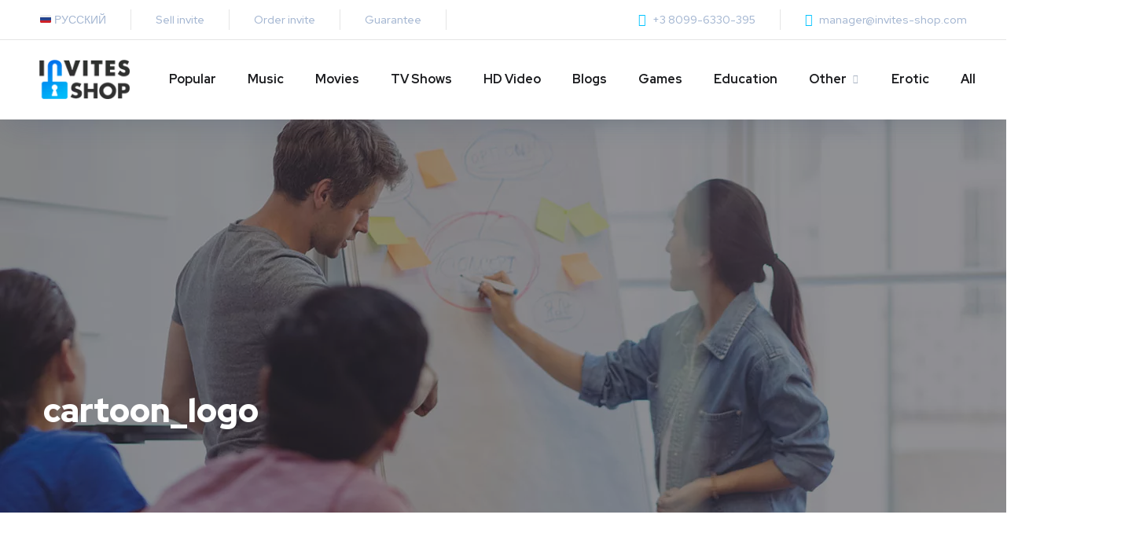

--- FILE ---
content_type: text/html; charset=UTF-8
request_url: https://invites-shop.com/en/?attachment_id=1966
body_size: 23203
content:

<!doctype html>

<html lang="en-US">

<head>

	<meta charset="UTF-8">

	<meta name="viewport" content="width=device-width, initial-scale=1">

	<link rel="profile" href="https://gmpg.org/xfn/11">
	
	<!-- Global site tag (gtag.js) - Google Analytics -->
<script async src="https://www.googletagmanager.com/gtag/js?id=UA-44080580-1"></script>
<script>
  window.dataLayer = window.dataLayer || [];
  function gtag(){dataLayer.push(arguments);}
  gtag('js', new Date());

  gtag('config', 'UA-44080580-1');
</script>


	
	<!-- This site is optimized with the Yoast SEO plugin v14.6.1 - https://yoast.com/wordpress/plugins/seo/ -->
	<title>cartoon_logo - Invites-Shop - Buy Best Private Torrent Trackers in One Place</title>
	<meta name="robots" content="index, follow" />
	<meta name="googlebot" content="index, follow, max-snippet:-1, max-image-preview:large, max-video-preview:-1" />
	<meta name="bingbot" content="index, follow, max-snippet:-1, max-image-preview:large, max-video-preview:-1" />
	<link rel="canonical" href="https://invites-shop.com/en/wp-content/uploads/cartoon_logo.jpg" />
	<meta property="og:locale" content="en_US" />
	<meta property="og:type" content="article" />
	<meta property="og:title" content="cartoon_logo - Invites-Shop - Buy Best Private Torrent Trackers in One Place" />
	<meta property="og:url" content="https://invites-shop.com/en/wp-content/uploads/cartoon_logo.jpg" />
	<meta property="og:site_name" content="Invites-Shop - Buy Best Private Torrent Trackers in One Place" />
	<meta property="og:image" content="https://invites-shop.com/en/wp-content/uploads/cartoon_logo.jpg" />
	<meta property="og:image:width" content="195" />
	<meta property="og:image:height" content="195" />
	<meta name="twitter:card" content="summary" />
	<script type="application/ld+json" class="yoast-schema-graph">{"@context":"https://schema.org","@graph":[{"@type":"WebSite","@id":"https://invites-shop.com/en/#website","url":"https://invites-shop.com/en/","name":"Invites-Shop - Buy Best Private Torrent Trackers in One Place","description":"Online store with full list of bittorrent trackers - the place, where you can buy trackers with guarantee","potentialAction":[{"@type":"SearchAction","target":"https://invites-shop.com/en/?s={search_term_string}","query-input":"required name=search_term_string"}],"inLanguage":"en-US"},{"@type":"WebPage","@id":"https://invites-shop.com/en/wp-content/uploads/cartoon_logo.jpg#webpage","url":"https://invites-shop.com/en/wp-content/uploads/cartoon_logo.jpg","name":"cartoon_logo - Invites-Shop - Buy Best Private Torrent Trackers in One Place","isPartOf":{"@id":"https://invites-shop.com/en/#website"},"datePublished":"2013-10-21T12:42:24+00:00","dateModified":"2013-10-21T12:42:24+00:00","inLanguage":"en-US","potentialAction":[{"@type":"ReadAction","target":["https://invites-shop.com/en/wp-content/uploads/cartoon_logo.jpg"]}]}]}</script>
	<!-- / Yoast SEO plugin. -->


<link rel='dns-prefetch' href='//fonts.googleapis.com' />
<link rel='dns-prefetch' href='//s.w.org' />
<link href='https://fonts.gstatic.com' crossorigin rel='preconnect' />
<link rel="alternate" type="application/rss+xml" title="Invites-Shop - Buy Best Private Torrent Trackers in One Place &raquo; Feed" href="https://invites-shop.com/en/feed/" />
<link rel="alternate" type="application/rss+xml" title="Invites-Shop - Buy Best Private Torrent Trackers in One Place &raquo; Comments Feed" href="https://invites-shop.com/en/comments/feed/" />
<link rel="alternate" type="application/rss+xml" title="Invites-Shop - Buy Best Private Torrent Trackers in One Place &raquo; cartoon_logo Comments Feed" href="https://invites-shop.com/en/?attachment_id=1966/feed/" />
		<script type="text/javascript">
			window._wpemojiSettings = {"baseUrl":"https:\/\/s.w.org\/images\/core\/emoji\/13.0.0\/72x72\/","ext":".png","svgUrl":"https:\/\/s.w.org\/images\/core\/emoji\/13.0.0\/svg\/","svgExt":".svg","source":{"concatemoji":"https:\/\/invites-shop.com\/en\/wp-includes\/js\/wp-emoji-release.min.js?ver=5.5.17"}};
			!function(e,a,t){var n,r,o,i=a.createElement("canvas"),p=i.getContext&&i.getContext("2d");function s(e,t){var a=String.fromCharCode;p.clearRect(0,0,i.width,i.height),p.fillText(a.apply(this,e),0,0);e=i.toDataURL();return p.clearRect(0,0,i.width,i.height),p.fillText(a.apply(this,t),0,0),e===i.toDataURL()}function c(e){var t=a.createElement("script");t.src=e,t.defer=t.type="text/javascript",a.getElementsByTagName("head")[0].appendChild(t)}for(o=Array("flag","emoji"),t.supports={everything:!0,everythingExceptFlag:!0},r=0;r<o.length;r++)t.supports[o[r]]=function(e){if(!p||!p.fillText)return!1;switch(p.textBaseline="top",p.font="600 32px Arial",e){case"flag":return s([127987,65039,8205,9895,65039],[127987,65039,8203,9895,65039])?!1:!s([55356,56826,55356,56819],[55356,56826,8203,55356,56819])&&!s([55356,57332,56128,56423,56128,56418,56128,56421,56128,56430,56128,56423,56128,56447],[55356,57332,8203,56128,56423,8203,56128,56418,8203,56128,56421,8203,56128,56430,8203,56128,56423,8203,56128,56447]);case"emoji":return!s([55357,56424,8205,55356,57212],[55357,56424,8203,55356,57212])}return!1}(o[r]),t.supports.everything=t.supports.everything&&t.supports[o[r]],"flag"!==o[r]&&(t.supports.everythingExceptFlag=t.supports.everythingExceptFlag&&t.supports[o[r]]);t.supports.everythingExceptFlag=t.supports.everythingExceptFlag&&!t.supports.flag,t.DOMReady=!1,t.readyCallback=function(){t.DOMReady=!0},t.supports.everything||(n=function(){t.readyCallback()},a.addEventListener?(a.addEventListener("DOMContentLoaded",n,!1),e.addEventListener("load",n,!1)):(e.attachEvent("onload",n),a.attachEvent("onreadystatechange",function(){"complete"===a.readyState&&t.readyCallback()})),(n=t.source||{}).concatemoji?c(n.concatemoji):n.wpemoji&&n.twemoji&&(c(n.twemoji),c(n.wpemoji)))}(window,document,window._wpemojiSettings);
		</script>
		<style type="text/css">
img.wp-smiley,
img.emoji {
	display: inline !important;
	border: none !important;
	box-shadow: none !important;
	height: 1em !important;
	width: 1em !important;
	margin: 0 .07em !important;
	vertical-align: -0.1em !important;
	background: none !important;
	padding: 0 !important;
}
</style>
	<link rel='stylesheet' id='yarppWidgetCss-css'  href='https://invites-shop.com/en/wp-content/plugins/yet-another-related-posts-plugin/style/widget.css?ver=5.5.17' type='text/css' media='all' />
<link rel='stylesheet' id='wp-block-library-css'  href='https://invites-shop.com/en/wp-includes/css/dist/block-library/style.min.css?ver=5.5.17' type='text/css' media='all' />
<link rel='stylesheet' id='wc-block-vendors-style-css'  href='https://invites-shop.com/en/wp-content/plugins/woocommerce/packages/woocommerce-blocks/build/vendors-style.css?ver=2.7.3' type='text/css' media='all' />
<link rel='stylesheet' id='wc-block-style-css'  href='https://invites-shop.com/en/wp-content/plugins/woocommerce/packages/woocommerce-blocks/build/style.css?ver=2.7.3' type='text/css' media='all' />
<link rel='stylesheet' id='wa_chpcs_style-css'  href='https://invites-shop.com/en/wp-content/plugins/carousel-horizontal-posts-content-slider/assets/css/custom-style.css?ver=5.5.17' type='text/css' media='all' />
<link rel='stylesheet' id='contact-form-7-css'  href='https://invites-shop.com/en/wp-content/plugins/contact-form-7/includes/css/styles.css?ver=5.2' type='text/css' media='all' />
<link rel='stylesheet' id='rs-plugin-settings-css'  href='https://invites-shop.com/en/wp-content/plugins/revslider/public/assets/css/rs6.css?ver=6.2.2' type='text/css' media='all' />
<style id='rs-plugin-settings-inline-css' type='text/css'>
#rs-demo-id {}
</style>
<link rel='stylesheet' id='svensoft-social-shared-buttons-style-css'  href='https://invites-shop.com/en/wp-content/plugins/svensoft-social-share-buttons/css/style.css?ver=5.5.17' type='text/css' media='all' />
<link rel='stylesheet' id='woocommerce-layout-css'  href='https://invites-shop.com/en/wp-content/plugins/woocommerce/assets/css/woocommerce-layout.css?ver=4.3.6' type='text/css' media='all' />
<link rel='stylesheet' id='woocommerce-smallscreen-css'  href='https://invites-shop.com/en/wp-content/plugins/woocommerce/assets/css/woocommerce-smallscreen.css?ver=4.3.6' type='text/css' media='only screen and (max-width: 768px)' />
<link rel='stylesheet' id='woocommerce-general-css'  href='https://invites-shop.com/en/wp-content/plugins/woocommerce/assets/css/woocommerce.css?ver=4.3.6' type='text/css' media='all' />
<style id='woocommerce-inline-inline-css' type='text/css'>
.woocommerce form .form-row .required { visibility: visible; }
</style>
<link rel='stylesheet' id='onum-fonts-css'  href='https://fonts.googleapis.com/css?family=Red+Hat+Text%3A400%2C400i%2C500%2C500i%2C700%2C700i%7CRed+Hat+Display%3A400%2C400i%2C500%2C500i%2C700%2C700i%2C900%2C900i&#038;subset=latin' type='text/css' media='all' />
<link rel='stylesheet' id='bootstrap-css'  href='https://invites-shop.com/en/wp-content/themes/onum/css/bootstrap.css?ver=4.0' type='text/css' media='all' />
<link rel='stylesheet' id='onum-awesome-font-css'  href='https://invites-shop.com/en/wp-content/themes/onum/css/font-awesome.css?ver=5.5.17' type='text/css' media='all' />
<link rel='stylesheet' id='onum-flaticon-font-css'  href='https://invites-shop.com/en/wp-content/themes/onum/css/flaticon.css?ver=5.5.17' type='text/css' media='all' />
<link rel='stylesheet' id='slick-slider-css'  href='https://invites-shop.com/en/wp-content/themes/onum/css/slick.css?ver=5.5.17' type='text/css' media='all' />
<link rel='stylesheet' id='slick-theme-css'  href='https://invites-shop.com/en/wp-content/themes/onum/css/slick-theme.css?ver=5.5.17' type='text/css' media='all' />
<link rel='stylesheet' id='magnific-popup-css'  href='https://invites-shop.com/en/wp-content/themes/onum/css/magnific-popup.css?ver=5.5.17' type='text/css' media='all' />
<link rel='stylesheet' id='onum-style-css'  href='https://invites-shop.com/en/wp-content/themes/onum-child-with-polylang/style.css?ver=5.5.17' type='text/css' media='all' />
<link rel='stylesheet' id='simple-likes-public-css-css'  href='https://invites-shop.com/en/wp-content/themes/onum/inc/backend/css/simple-likes-public.css?ver=5.5.17' type='text/css' media='all' />
<link rel='stylesheet' id='onum-woocommerce-style-css'  href='https://invites-shop.com/en/wp-content/themes/onum/css/woocommerce.css?ver=5.5.17' type='text/css' media='all' />
<script type='text/javascript' src='https://invites-shop.com/en/wp-includes/js/jquery/jquery.js?ver=1.12.4-wp' id='jquery-core-js'></script>
<script type='text/javascript' src='https://invites-shop.com/en/wp-content/plugins/carousel-horizontal-posts-content-slider/assets/js/caroufredsel/jquery.transit.min.js?ver=5.5.17' id='wa_chpcs_transit-js'></script>
<script type='text/javascript' src='https://invites-shop.com/en/wp-content/plugins/carousel-horizontal-posts-content-slider/assets/js/caroufredsel/jquery.carouFredSel-6.2.1-packed.js?ver=5.5.17' id='wa_chpcs_caroufredsel_script-js'></script>
<script type='text/javascript' src='https://invites-shop.com/en/wp-content/plugins/carousel-horizontal-posts-content-slider/assets/js/caroufredsel/jquery.touchSwipe.min.js?ver=5.5.17' id='wa_chpcs_touch_script-js'></script>
<script type='text/javascript' id='wa_chpcs_custom-js-extra'>
/* <![CDATA[ */
var chpcsArgs = {"auto_scroll":"false","circular":"false","easing_effect":"linear","item_align":"center","direction":"left","touch_swipe":"false","item_width":"180","time_out":"3000","duration":"500","css_transition":"false","infinite":"true","fx":"scroll"};
/* ]]> */
</script>
<script type='text/javascript' src='https://invites-shop.com/en/wp-content/plugins/carousel-horizontal-posts-content-slider/assets/js/script.js?ver=5.5.17' id='wa_chpcs_custom-js'></script>
<script type='text/javascript' src='https://invites-shop.com/en/wp-content/plugins/revslider/public/assets/js/rbtools.min.js?ver=6.0' id='tp-tools-js'></script>
<script type='text/javascript' src='https://invites-shop.com/en/wp-content/plugins/revslider/public/assets/js/rs6.min.js?ver=6.2.2' id='revmin-js'></script>
<script type='text/javascript' id='simple-likes-public-js-js-extra'>
/* <![CDATA[ */
var simpleLikes = {"ajaxurl":"https:\/\/invites-shop.com\/en\/wp-admin\/admin-ajax.php","like":"Like","unlike":"Unlike"};
/* ]]> */
</script>
<script type='text/javascript' src='https://invites-shop.com/en/wp-content/themes/onum/inc/backend/js/simple-likes-public.js?ver=0.5' id='simple-likes-public-js-js'></script>
<link rel="https://api.w.org/" href="https://invites-shop.com/en/wp-json/" /><link rel="alternate" type="application/json" href="https://invites-shop.com/en/wp-json/wp/v2/media/1966" /><link rel="EditURI" type="application/rsd+xml" title="RSD" href="https://invites-shop.com/en/xmlrpc.php?rsd" />
<link rel="wlwmanifest" type="application/wlwmanifest+xml" href="https://invites-shop.com/en/wp-includes/wlwmanifest.xml" /> 
<meta name="generator" content="WordPress 5.5.17" />
<meta name="generator" content="WooCommerce 4.3.6" />
<link rel='shortlink' href='https://invites-shop.com/en/?p=1966' />
<link rel="alternate" type="application/json+oembed" href="https://invites-shop.com/en/wp-json/oembed/1.0/embed?url=https%3A%2F%2Finvites-shop.com%2Fen%2F%3Fattachment_id%3D1966" />
<link rel="alternate" type="text/xml+oembed" href="https://invites-shop.com/en/wp-json/oembed/1.0/embed?url=https%3A%2F%2Finvites-shop.com%2Fen%2F%3Fattachment_id%3D1966&#038;format=xml" />

<script type="text/javascript">
	function addHandler(object, event, handler) {
		if (typeof object.addEventListener != 'undefined') 
			object.addEventListener(event, handler, false);
		else
			if (typeof object.attachEvent != 'undefined')
				object.attachEvent('on' + event, handler);
			else 
				throw 'Incompatible browser';
	}
</script>


<!-- Saphali Lite Version -->
<meta name="generator" content="Saphali Lite 1.8.9" />

<link rel="pingback" href="https://invites-shop.com/en/xmlrpc.php">        <script>
            
<script src="//code.tidio.co/tnsic0jtpnhnskl00yfkghq79tfn1qkk.js" async></script>
        </script>
    	<noscript><style>.woocommerce-product-gallery{ opacity: 1 !important; }</style></noscript>
	<meta name="generator" content="Powered by Slider Revolution 6.2.2 - responsive, Mobile-Friendly Slider Plugin for WordPress with comfortable drag and drop interface." />
<link rel="icon" href="https://invites-shop.com/en/wp-content/uploads/invites-shop-icon.png" sizes="32x32" />
<link rel="icon" href="https://invites-shop.com/en/wp-content/uploads/invites-shop-icon.png" sizes="192x192" />
<link rel="apple-touch-icon" href="https://invites-shop.com/en/wp-content/uploads/invites-shop-icon.png" />
<meta name="msapplication-TileImage" content="https://invites-shop.com/en/wp-content/uploads/invites-shop-icon.png" />
<script type="text/javascript">function setREVStartSize(e){			
			try {								
				var pw = document.getElementById(e.c).parentNode.offsetWidth,
					newh;
				pw = pw===0 || isNaN(pw) ? window.innerWidth : pw;
				e.tabw = e.tabw===undefined ? 0 : parseInt(e.tabw);
				e.thumbw = e.thumbw===undefined ? 0 : parseInt(e.thumbw);
				e.tabh = e.tabh===undefined ? 0 : parseInt(e.tabh);
				e.thumbh = e.thumbh===undefined ? 0 : parseInt(e.thumbh);
				e.tabhide = e.tabhide===undefined ? 0 : parseInt(e.tabhide);
				e.thumbhide = e.thumbhide===undefined ? 0 : parseInt(e.thumbhide);
				e.mh = e.mh===undefined || e.mh=="" || e.mh==="auto" ? 0 : parseInt(e.mh,0);		
				if(e.layout==="fullscreen" || e.l==="fullscreen") 						
					newh = Math.max(e.mh,window.innerHeight);				
				else{					
					e.gw = Array.isArray(e.gw) ? e.gw : [e.gw];
					for (var i in e.rl) if (e.gw[i]===undefined || e.gw[i]===0) e.gw[i] = e.gw[i-1];					
					e.gh = e.el===undefined || e.el==="" || (Array.isArray(e.el) && e.el.length==0)? e.gh : e.el;
					e.gh = Array.isArray(e.gh) ? e.gh : [e.gh];
					for (var i in e.rl) if (e.gh[i]===undefined || e.gh[i]===0) e.gh[i] = e.gh[i-1];
										
					var nl = new Array(e.rl.length),
						ix = 0,						
						sl;					
					e.tabw = e.tabhide>=pw ? 0 : e.tabw;
					e.thumbw = e.thumbhide>=pw ? 0 : e.thumbw;
					e.tabh = e.tabhide>=pw ? 0 : e.tabh;
					e.thumbh = e.thumbhide>=pw ? 0 : e.thumbh;					
					for (var i in e.rl) nl[i] = e.rl[i]<window.innerWidth ? 0 : e.rl[i];
					sl = nl[0];									
					for (var i in nl) if (sl>nl[i] && nl[i]>0) { sl = nl[i]; ix=i;}															
					var m = pw>(e.gw[ix]+e.tabw+e.thumbw) ? 1 : (pw-(e.tabw+e.thumbw)) / (e.gw[ix]);					

					newh =  (e.type==="carousel" && e.justify==="true" ? e.gh[ix] : (e.gh[ix] * m)) + (e.tabh + e.thumbh);
				}			
				
				if(window.rs_init_css===undefined) window.rs_init_css = document.head.appendChild(document.createElement("style"));					
				document.getElementById(e.c).height = newh;
				window.rs_init_css.innerHTML += "#"+e.c+"_wrapper { height: "+newh+"px }";				
			} catch(e){
				console.log("Failure at Presize of Slider:" + e)
			}					   
		  };</script>
		<style type="text/css" id="wp-custom-css">
			.blog-post .author-bio .author-info { padding: 20px 25px; }
.main-navigation ul > li.menu-item-has-children > a:after{
	margin-top: -6px;
}

.elementor-section-wrap {max-width: 1950px}

.header_mobile {background: linear-gradient(90deg, rgba(62,59,113,1) 0%, rgba(62,62,180,1) 19%, rgba(0,212,255,1) 100%)!important; }

.page-header {
    display: none;
}

.elementor-element-4349c97 .video-popup a span {
    border-color: #00c3ff;
}


.elementor-element-4349c97 .video-popup a span {
    border-color: #00c3ff;
}

.elementor-element-4349c97 .video-popup a {
    color: #fff;
    background: #00c3ff;
}

.elementor-element-4349c97 .video-popup a:hover {
    background: #fe4c1c;
}

.elementor-element-4349c97 .video-popup a:hover span {
    border-color: #fe4c1c;
}

.elementor-element-4349c97 .video-popup a:hover span {
    border-color: #fe4c1c;
}


.video-popup > span {color: #00c3ff !important;
}

.wc-pagination {padding-bottom:30px;}

.white-boxes .icon-box.s2{
	background: #fff;
}
.icon-box.s2:before, .icon-box.s2:after{
	opacity: 0;
}
.icon-box.s2:hover:before, .icon-box.s2:hover:after{
	opacity: 1;
}
.author-widget_social a:hover{
	transform: translateY(-4px);
}

@media (max-width: 1500px){
	header.header-fullwidth .octf-area-wrap{
		padding-left: 35px;
		padding-right: 35px;
	}
}
@media (max-width: 1340px){
	.octf-btn-cta .btn-cta-group{
		display: none;
	}
}		</style>
		<style id="kirki-inline-styles">#site-logo{padding-top:25px;padding-bottom:25px;padding-left:0;padding-right:0;}#site-navigation a{font-family:Red Hat Display;font-size:16px;font-weight:700;letter-spacing:0px;line-height:1.875;text-transform:none;}#site-navigation ul ul a{font-family:Red Hat Display;font-size:16px;font-weight:500;letter-spacing:normal;line-height:1.875;text-transform:none;}#site-header .header_mobile, .header_mobile .mobile_nav{background:rgba(255,255,255,0.14);}#site-header .header_mobile.open, #site-header .header_mobile.is-stuck{background:#dddddd;}.header_mobile .mobile_nav .mobile_mainmenu li a{color:#ffffff;border-color:rgba(255,255,255,0.15);}.header_mobile .mobile_nav .mobile_mainmenu li a:hover, .header_mobile .mobile_nav .mobile_mainmenu > li.current-menu-item > a{color:#beddfd;}#mmenu_toggle button, #mmenu_toggle button:after, #mmenu_toggle button:before{background:#ffffff;}.header_mobile .mobile_nav .mobile_mainmenu > li.menu-item-has-children .arrow i{color:#ffffff;}body{font-family:Red Hat Display;font-size:16px;font-weight:400;letter-spacing:0px;line-height:1.875;text-transform:none;color:#606060;}h1{font-family:Red Hat Display;font-size:42px;font-weight:900;letter-spacing:0px;line-height:1.2;text-transform:none;color:#1a1b1e;}h2{font-family:Red Hat Display;font-size:36px;font-weight:900;letter-spacing:0px;line-height:1.2;text-transform:none;color:#1a1b1e;}h3{font-family:Red Hat Display;font-size:30px;font-weight:900;letter-spacing:0px;line-height:1.2;text-transform:none;color:#1a1b1e;}h4{font-family:Red Hat Display;font-size:24px;font-weight:900;line-height:1.2;text-transform:none;color:#1a1b1e;}h5{font-family:Red Hat Display;font-size:20px;font-weight:900;letter-spacing:0px;line-height:1.2;text-transform:none;color:#1a1b1e;}h6{font-family:Red Hat Display;font-size:18px;font-weight:700;letter-spacing:0px;line-height:1.2;color:#1a1b1e;}/* latin-ext */
@font-face {
  font-family: 'Red Hat Display';
  font-style: normal;
  font-weight: 400;
  font-display: swap;
  src: url(https://invites-shop.com/en/wp-content/fonts/red-hat-display/font) format('woff');
  unicode-range: U+0100-02BA, U+02BD-02C5, U+02C7-02CC, U+02CE-02D7, U+02DD-02FF, U+0304, U+0308, U+0329, U+1D00-1DBF, U+1E00-1E9F, U+1EF2-1EFF, U+2020, U+20A0-20AB, U+20AD-20C0, U+2113, U+2C60-2C7F, U+A720-A7FF;
}
/* latin */
@font-face {
  font-family: 'Red Hat Display';
  font-style: normal;
  font-weight: 400;
  font-display: swap;
  src: url(https://invites-shop.com/en/wp-content/fonts/red-hat-display/font) format('woff');
  unicode-range: U+0000-00FF, U+0131, U+0152-0153, U+02BB-02BC, U+02C6, U+02DA, U+02DC, U+0304, U+0308, U+0329, U+2000-206F, U+20AC, U+2122, U+2191, U+2193, U+2212, U+2215, U+FEFF, U+FFFD;
}
/* latin-ext */
@font-face {
  font-family: 'Red Hat Display';
  font-style: normal;
  font-weight: 500;
  font-display: swap;
  src: url(https://invites-shop.com/en/wp-content/fonts/red-hat-display/font) format('woff');
  unicode-range: U+0100-02BA, U+02BD-02C5, U+02C7-02CC, U+02CE-02D7, U+02DD-02FF, U+0304, U+0308, U+0329, U+1D00-1DBF, U+1E00-1E9F, U+1EF2-1EFF, U+2020, U+20A0-20AB, U+20AD-20C0, U+2113, U+2C60-2C7F, U+A720-A7FF;
}
/* latin */
@font-face {
  font-family: 'Red Hat Display';
  font-style: normal;
  font-weight: 500;
  font-display: swap;
  src: url(https://invites-shop.com/en/wp-content/fonts/red-hat-display/font) format('woff');
  unicode-range: U+0000-00FF, U+0131, U+0152-0153, U+02BB-02BC, U+02C6, U+02DA, U+02DC, U+0304, U+0308, U+0329, U+2000-206F, U+20AC, U+2122, U+2191, U+2193, U+2212, U+2215, U+FEFF, U+FFFD;
}
/* latin-ext */
@font-face {
  font-family: 'Red Hat Display';
  font-style: normal;
  font-weight: 700;
  font-display: swap;
  src: url(https://invites-shop.com/en/wp-content/fonts/red-hat-display/font) format('woff');
  unicode-range: U+0100-02BA, U+02BD-02C5, U+02C7-02CC, U+02CE-02D7, U+02DD-02FF, U+0304, U+0308, U+0329, U+1D00-1DBF, U+1E00-1E9F, U+1EF2-1EFF, U+2020, U+20A0-20AB, U+20AD-20C0, U+2113, U+2C60-2C7F, U+A720-A7FF;
}
/* latin */
@font-face {
  font-family: 'Red Hat Display';
  font-style: normal;
  font-weight: 700;
  font-display: swap;
  src: url(https://invites-shop.com/en/wp-content/fonts/red-hat-display/font) format('woff');
  unicode-range: U+0000-00FF, U+0131, U+0152-0153, U+02BB-02BC, U+02C6, U+02DA, U+02DC, U+0304, U+0308, U+0329, U+2000-206F, U+20AC, U+2122, U+2191, U+2193, U+2212, U+2215, U+FEFF, U+FFFD;
}
/* latin-ext */
@font-face {
  font-family: 'Red Hat Display';
  font-style: normal;
  font-weight: 900;
  font-display: swap;
  src: url(https://invites-shop.com/en/wp-content/fonts/red-hat-display/font) format('woff');
  unicode-range: U+0100-02BA, U+02BD-02C5, U+02C7-02CC, U+02CE-02D7, U+02DD-02FF, U+0304, U+0308, U+0329, U+1D00-1DBF, U+1E00-1E9F, U+1EF2-1EFF, U+2020, U+20A0-20AB, U+20AD-20C0, U+2113, U+2C60-2C7F, U+A720-A7FF;
}
/* latin */
@font-face {
  font-family: 'Red Hat Display';
  font-style: normal;
  font-weight: 900;
  font-display: swap;
  src: url(https://invites-shop.com/en/wp-content/fonts/red-hat-display/font) format('woff');
  unicode-range: U+0000-00FF, U+0131, U+0152-0153, U+02BB-02BC, U+02C6, U+02DA, U+02DC, U+0304, U+0308, U+0329, U+2000-206F, U+20AC, U+2122, U+2191, U+2193, U+2212, U+2215, U+FEFF, U+FFFD;
}</style>
</head>



<body class="attachment attachment-template-default single single-attachment postid-1966 attachmentid-1966 attachment-jpeg theme-onum woocommerce-no-js woocommerce-active elementor-default">

<div id="page" class="site">

	<header id="site-header" class="site-header sticky-header header-style-3 header-fullwidth mobile-header-sticky" itemscope="itemscope" itemtype="http://schema.org/WPHeader">

		
			<!-- Top bar start -->

			<div class="header-topbar ">

				<div class="octf-area-wrap">

					<div class="container-fluid">				

						<!-- Header Topbar Menus -->

						<div class="topbar_menu"><ul id="menu-main" class="menu clearfix"><li id="menu-item-7026" class="menu-item menu-item-type-custom menu-item-object-custom menu-item-7026"><a href="https://invites-shop.com/">&#x1f1f7;&#x1f1fa; РУССКИЙ</a></li>
<li id="menu-item-2276" class="menu-item menu-item-type-post_type menu-item-object-page menu-item-2276"><a href="https://invites-shop.com/en/sell-invite/">Sell invite</a></li>
<li id="menu-item-2277" class="menu-item menu-item-type-post_type menu-item-object-page menu-item-2277"><a href="https://invites-shop.com/en/order-invite/">Order invite</a></li>
<li id="menu-item-2278" class="menu-item menu-item-type-post_type menu-item-object-page menu-item-2278"><a href="https://invites-shop.com/en/guaranty/">Guarantee</a></li>
</ul></div>						

						
		                    <!-- social icons -->

		                    <ul class="social-list">

		                        
		                        
		                            <li><a href="" target="_self" ><i class=""></i></a>

		                            </li>

		                        
		                    </ul>

		                    <!-- social icons close -->

		                		



		                	



		                
				            <!-- contact info -->

				            <ul class="topbar-info clearfix">

				                
				                
				                    <li>

				                        <i class="fab fa-telegram"></i>
				                        +3 8099-6330-395
				                    </li>

				                
				                    <li>

				                        <i class="fas fa-envelope"></i>
				                        manager@invites-shop.com
				                    </li>

				                
				            </ul>

				            <!-- contact info close -->

				        				        

					</div>

				</div>

			</div>

			<!-- Top bar close -->

		


		<!-- Main header start -->

		<div class="octf-main-header">

			<div class="octf-area-wrap">

				<div class="container-fluid octf-mainbar-container">

					<div class="octf-mainbar">

						<div class="octf-mainbar-row octf-row">

							<div class="octf-col">

								<div id="site-logo" class="site-logo">

									<a itemprop="url" href="https://invites-shop.com/en/">

										<noscript><img itemprop="image" class="logo-static" src="https://invites-shop.com/en/wp-content/uploads/invites-shop-logo-1.png" alt="Invites-Shop &#8211; Buy Best Private Torrent Trackers in One Place"></noscript><img itemprop="image" class="lazyload logo-static" src='data:image/svg+xml,%3Csvg%20xmlns=%22http://www.w3.org/2000/svg%22%20viewBox=%220%200%20210%20140%22%3E%3C/svg%3E' data-src="https://invites-shop.com/en/wp-content/uploads/invites-shop-logo-1.png" alt="Invites-Shop &#8211; Buy Best Private Torrent Trackers in One Place">

										
											<noscript><img itemprop="image" class="logo-scroll" src="https://invites-shop.com/en/wp-content/uploads/invites-shop-logo-white.png" alt="Invites-Shop &#8211; Buy Best Private Torrent Trackers in One Place"></noscript><img itemprop="image" class="lazyload logo-scroll" src='data:image/svg+xml,%3Csvg%20xmlns=%22http://www.w3.org/2000/svg%22%20viewBox=%220%200%20210%20140%22%3E%3C/svg%3E' data-src="https://invites-shop.com/en/wp-content/uploads/invites-shop-logo-white.png" alt="Invites-Shop &#8211; Buy Best Private Torrent Trackers in One Place">

										
									</a>

								</div>

							</div>

							<div class="octf-col">

								<nav id="site-navigation" class="main-navigation">			

									<ul id="primary-menu" class="menu"><li id="menu-item-7021" class="menu-item menu-item-type-taxonomy menu-item-object-product_cat menu-item-7021"><a href="https://invites-shop.com/en/product-category/popular/">Popular</a></li>
<li id="menu-item-7019" class="menu-item menu-item-type-taxonomy menu-item-object-product_cat menu-item-7019"><a href="https://invites-shop.com/en/product-category/music/">Music</a></li>
<li id="menu-item-7018" class="menu-item menu-item-type-taxonomy menu-item-object-product_cat menu-item-7018"><a href="https://invites-shop.com/en/product-category/video/">Movies</a></li>
<li id="menu-item-7022" class="menu-item menu-item-type-taxonomy menu-item-object-product_cat menu-item-7022"><a href="https://invites-shop.com/en/product-category/tv-shows/">TV Shows</a></li>
<li id="menu-item-7016" class="menu-item menu-item-type-taxonomy menu-item-object-product_cat menu-item-7016"><a href="https://invites-shop.com/en/product-category/hd/">HD Video</a></li>
<li id="menu-item-7011" class="menu-item menu-item-type-taxonomy menu-item-object-product_cat menu-item-7011"><a href="https://invites-shop.com/en/product-category/blogs/">Blogs</a></li>
<li id="menu-item-7014" class="menu-item menu-item-type-taxonomy menu-item-object-product_cat menu-item-7014"><a href="https://invites-shop.com/en/product-category/games/">Games</a></li>
<li id="menu-item-7012" class="menu-item menu-item-type-taxonomy menu-item-object-product_cat menu-item-7012"><a href="https://invites-shop.com/en/product-category/knowledge/">Education</a></li>
<li id="menu-item-7015" class="menu-item menu-item-type-taxonomy menu-item-object-product_cat menu-item-has-children menu-item-7015"><a href="https://invites-shop.com/en/product-category/other/">Other</a>
<ul class="sub-menu">
	<li id="menu-item-7024" class="menu-item menu-item-type-taxonomy menu-item-object-product_cat menu-item-7024"><a href="https://invites-shop.com/en/product-category/other/">General</a></li>
	<li id="menu-item-7017" class="menu-item menu-item-type-taxonomy menu-item-object-product_cat menu-item-7017"><a href="https://invites-shop.com/en/product-category/international/">International</a></li>
</ul>
</li>
<li id="menu-item-7013" class="menu-item menu-item-type-taxonomy menu-item-object-product_cat menu-item-7013"><a href="https://invites-shop.com/en/product-category/adult/">Erotic</a></li>
<li id="menu-item-7023" class="menu-item menu-item-type-custom menu-item-object-custom menu-item-7023"><a href="https://invites-shop.com/en/shop/">All</a></li>
</ul>
								</nav><!-- #site-navigation -->

							</div>

							<div class="octf-col text-right">

								<!-- Call To Action -->

								<div class="octf-btn-cta">

									
									<div class="octf-header-module cart-btn-hover">

										
											<div class="h-cart-btn octf-cta-icons">

												<a class="cart-contents" href="https://invites-shop.com/en/cart/" title="View your shopping cart"><i class="flaticon-supermarket"></i> <span class="count">0</span>

												</a>	

											</div>	

											
											<div class="site-header-cart">

												<div class="widget woocommerce widget_shopping_cart"><div class="widget_shopping_cart_content"></div></div>
											</div>	

											
										
									</div>

									
									
									<div class="octf-header-module">

										<div class="toggle_search octf-cta-icons">

											<i class="flaticon-search"></i>

										</div>

										<!-- Form Search on Header -->

										<div class="h-search-form-field">

											<div class="h-search-form-inner">

												<form role="search" method="get" id="search-form" class="search-form" action="https://invites-shop.com/en/" >
        <input type="search" class="search-field" placeholder="Search&hellip;" value="" name="s" />
    	<button type="submit" class="search-submit"><i class="flaticon-search"></i></button>
    </form>
											</div>									

										</div>

									</div>

									
									
									<div class="octf-header-module">

										<div class="btn-cta-group btn-cta-header">

											<a class="octf-btn octf-btn-third" href="https://invites-shop.com/en/contacts/">Contact</a>

										</div>

									</div>

									
								</div>								

							</div>

						</div>

					</div>

				</div>

			</div>

		</div>		

		<!-- Main header close -->



		<!-- Header mobile open -->

		<div class="header_mobile">
	<div class="container">
		<div class="mlogo_wrapper clearfix">
	        <div class="mobile_logo">
	            <a href="https://invites-shop.com/en/"><noscript><img src="https://invites-shop.com/en/wp-content/uploads/invites-shop-logo-white.png" alt="Invites-Shop &#8211; Buy Best Private Torrent Trackers in One Place"></noscript><img class="lazyload" src='data:image/svg+xml,%3Csvg%20xmlns=%22http://www.w3.org/2000/svg%22%20viewBox=%220%200%20210%20140%22%3E%3C/svg%3E' data-src="https://invites-shop.com/en/wp-content/uploads/invites-shop-logo-white.png" alt="Invites-Shop &#8211; Buy Best Private Torrent Trackers in One Place"></a>
	    	</div>
						<div class="octf-btn-cta">
				<div class="octf-header-module cart-btn-hover">
											<div class="h-cart-btn octf-cta-icons">
							<a class="cart-contents" href="https://invites-shop.com/en/cart/" title="View your shopping cart"><i class="flaticon-supermarket"></i> <span class="count">0</span>
							</a>	
						</div>	
												<div class="site-header-cart">
							<div class="widget woocommerce widget_shopping_cart"><div class="widget_shopping_cart_content"></div></div>						</div>	
															</div>
			</div>	
				        <div id="mmenu_toggle">
		        <button></button>
		    </div>
	    </div>
	    <div class="mmenu_wrapper">		
			<div class="mobile_nav">
				<ul id="menu-invites-main-categories" class="mobile_mainmenu"><li class="menu-item menu-item-type-taxonomy menu-item-object-product_cat menu-item-7021"><a href="https://invites-shop.com/en/product-category/popular/">Popular</a></li>
<li class="menu-item menu-item-type-taxonomy menu-item-object-product_cat menu-item-7019"><a href="https://invites-shop.com/en/product-category/music/">Music</a></li>
<li class="menu-item menu-item-type-taxonomy menu-item-object-product_cat menu-item-7018"><a href="https://invites-shop.com/en/product-category/video/">Movies</a></li>
<li class="menu-item menu-item-type-taxonomy menu-item-object-product_cat menu-item-7022"><a href="https://invites-shop.com/en/product-category/tv-shows/">TV Shows</a></li>
<li class="menu-item menu-item-type-taxonomy menu-item-object-product_cat menu-item-7016"><a href="https://invites-shop.com/en/product-category/hd/">HD Video</a></li>
<li class="menu-item menu-item-type-taxonomy menu-item-object-product_cat menu-item-7011"><a href="https://invites-shop.com/en/product-category/blogs/">Blogs</a></li>
<li class="menu-item menu-item-type-taxonomy menu-item-object-product_cat menu-item-7014"><a href="https://invites-shop.com/en/product-category/games/">Games</a></li>
<li class="menu-item menu-item-type-taxonomy menu-item-object-product_cat menu-item-7012"><a href="https://invites-shop.com/en/product-category/knowledge/">Education</a></li>
<li class="menu-item menu-item-type-taxonomy menu-item-object-product_cat menu-item-has-children menu-item-7015"><a href="https://invites-shop.com/en/product-category/other/">Other</a>
<ul class="sub-menu">
	<li class="menu-item menu-item-type-taxonomy menu-item-object-product_cat menu-item-7024"><a href="https://invites-shop.com/en/product-category/other/">General</a></li>
	<li class="menu-item menu-item-type-taxonomy menu-item-object-product_cat menu-item-7017"><a href="https://invites-shop.com/en/product-category/international/">International</a></li>
</ul>
</li>
<li class="menu-item menu-item-type-taxonomy menu-item-object-product_cat menu-item-7013"><a href="https://invites-shop.com/en/product-category/adult/">Erotic</a></li>
<li class="menu-item menu-item-type-custom menu-item-object-custom menu-item-7023"><a href="https://invites-shop.com/en/shop/">All</a></li>
</ul>			</div>   	
	    </div>
	</div>
</div>

		<!-- Header mobile close -->



	</header><!-- #site-header -->



	<div id="content" class="site-content">

	



<div class="single-page-header post-box"  style="background: url(https://invites-shop.com/en/wp-content/themes/onum/images/bg-single-post-header.jpg);"  >
	<div class="single-bg-overlay"  ></div>
    <div class="sing-page-header-content">
    	<div class="container">
			<div class="row">	
				<div class="col-md-12">
				    <div class="post-cat"><span class="posted-in"> </span></div>				    <div class="entry-header">			        
				        <h1 class="entry-title">cartoon_logo</h1>				        				    </div>
			    </div>
	    	</div>
		</div>
    </div>
</div>

<div class="entry-content">
	<div class="container">
		<div class="row">
			<div id="primary" class="content-area col-lg-9 col-md-9 col-sm-12 col-xs-12">
				<main id="main" class="site-main">
									
					<article id="post-1966" class="post-box blog-post post-1966 attachment type-attachment status-inherit hentry">
    <div class="single-post-inner">
            </div>
    <div class="inner-post no-padding-top">
        <div class="entry-summary">

            <p class="attachment"><a href='https://invites-shop.com/en/wp-content/uploads/cartoon_logo.jpg'><noscript><img width='195' height='195' src="https://invites-shop.com/en/wp-content/uploads/cartoon_logo.jpg" class="attachment-medium size-medium" alt="" srcset="https://invites-shop.com/en/wp-content/uploads/cartoon_logo.jpg 195w, https://invites-shop.com/en/wp-content/uploads/cartoon_logo-100x100.jpg 100w" sizes="(max-width: 195px) 100vw, 195px" /></noscript><img width='195' height='195' src='data:image/svg+xml,%3Csvg%20xmlns=%22http://www.w3.org/2000/svg%22%20viewBox=%220%200%20195%20195%22%3E%3C/svg%3E' data-src="https://invites-shop.com/en/wp-content/uploads/cartoon_logo.jpg" class="lazyload attachment-medium size-medium" alt="" data-srcset="https://invites-shop.com/en/wp-content/uploads/cartoon_logo.jpg 195w, https://invites-shop.com/en/wp-content/uploads/cartoon_logo-100x100.jpg 100w" data-sizes="(max-width: 195px) 100vw, 195px" /></a></p>

        </div>
        <div class="entry-footer clearfix">
                    </div>
        <div class="author-bio" ><div class="author-image"><noscript><img alt='' src='https://secure.gravatar.com/avatar/a3c74ea5cd5369ac7f8fe0182387e51f?s=250&#038;d=mm&#038;r=g' srcset='https://secure.gravatar.com/avatar/a3c74ea5cd5369ac7f8fe0182387e51f?s=500&#038;d=mm&#038;r=g 2x' class='avatar avatar-250 photo' height='250' width='250' /></noscript><img alt='' src='data:image/svg+xml,%3Csvg%20xmlns=%22http://www.w3.org/2000/svg%22%20viewBox=%220%200%20250%20250%22%3E%3C/svg%3E' data-src='https://secure.gravatar.com/avatar/a3c74ea5cd5369ac7f8fe0182387e51f?s=250&#038;d=mm&#038;r=g' data-srcset='https://secure.gravatar.com/avatar/a3c74ea5cd5369ac7f8fe0182387e51f?s=500&#038;d=mm&#038;r=g 2x' class='lazyload avatar avatar-250 photo' height='250' width='250' /></div><div class="author-info"><p class="title text-primary font-second">Author</p><h6>admin</h6><p class="des"></p><div class="author-socials"></div></div></div>                    </div>
</article>
<div id="comments" class="comments-area">

    	<div id="respond" class="comment-respond">
		<h3 id="reply-title" class="comment-reply-title">Leave a comment <small><a rel="nofollow" id="cancel-comment-reply-link" href="/en/?attachment_id=1966#respond" style="display:none;">Cancel reply</a></small></h3><form action="https://invites-shop.com/en/wp-comments-post.php" method="post" id="commentform" class="comment-form"><p class="comment-notes"><span id="email-notes">Your email address will not be published.</span> Required fields are marked <span class="required">*</span></p><p class="comment-form-comment"><textarea id="comment" name="comment" cols="45" rows="4" aria-required="true" placeholder="Comment*" required></textarea></p><p class="comment-form-website"><input id="website" name="website" type="text" value="" size="30" placeholder="Website" /></p>
<div class="row"><p class="comment-form-author col-md-6"><input id="author" name="author" type="text" value="" size="30" placeholder="Name *" required /></p>
<p class="comment-form-email col-md-6"><input id="email" name="email" type="text" value="" size="30" placeholder="Email *" required /></p></div>
<p class="comment-form-cookies-consent"><input id="wp-comment-cookies-consent" name="wp-comment-cookies-consent" type="checkbox" value="yes" /> <label for="wp-comment-cookies-consent">Save my name, email, and website in this browser for the next time I comment.</label></p>
<p class="form-submit"><input name="submit" type="submit" id="submit" class="octf-btn octf-btn-secondary" value="Post Comment" /> <input type='hidden' name='comment_post_ID' value='1966' id='comment_post_ID' />
<input type='hidden' name='comment_parent' id='comment_parent' value='0' />
</p><noscript><strong><u><font color="red" size="5">Пожалуйста, включите JavaScript в Вашем обозревателе для того, чтобы оставить комментарий!</font></u></strong></noscript></form>	</div><!-- #respond -->
	
</div><!-- #comments -->
				</main><!-- #main -->
			</div><!-- #primary -->
			
			
<aside id="primary-sidebar" class="widget-area primary-sidebar col-lg-3 col-md-3 col-sm-12 col-xs-12">
	<section id="text-2" class="widget widget_text"><h5 class="widget-title">Contacts</h5>			<div class="textwidget"><p>To communicate with our team, you can use these contacts:</p>
<p>Email:  manager@invites-shop.com<br />
ICQ number:  9791159<br />
Skype:  invites-shop.com</p>
</div>
		</section><section id="search-1" class="widget widget_search"><form role="search" method="get" id="search-form" class="search-form" action="https://invites-shop.com/en/" >
        <input type="search" class="search-field" placeholder="Search&hellip;" value="" name="s" />
    	<button type="submit" class="search-submit"><i class="flaticon-search"></i></button>
    </form></section><section id="categories-1" class="widget widget_categories"><h5 class="widget-title">Categories</h5>
			<ul>
					<li class="cat-item cat-item-128"><a href="https://invites-shop.com/en/category/agency/">Agency</a> <span class="posts-count">(1)</span>
</li>
	<li class="cat-item cat-item-39"><a href="https://invites-shop.com/en/category/all/">All</a> <span class="posts-count">(211)</span>
</li>
	<li class="cat-item cat-item-32"><a href="https://invites-shop.com/en/category/blogs/" title="Buy an invite for Blogs
If you want to escape from casual vanity, or to discuss it with someone, to talk about some subjects or just to learn something new – our category “blogs” will help you in this! Here you can buy an invite to the sites for communication or for enrich your knowledge in the field of IT, design, cars, various hobbies. Invites to a blog or forum will help you to spend your time interesting, depending from your desires.

Here are invites to social networks for designers, IT specialists, motorists, musicians, diggers and just curious people. Here you can share your opinions or hear someone else, read the analytical article on a particular subject.

Except private trackers, in our store you can buy invites to private blogs, which are very popular among the fans of having a good time. Here people are going to communities of interest for communication and exchange all kinds of information. The most creative and popular private blog of Runet is famous Leprosorium or Lepra, which constitute the backbone of the witty and educated people who produce high quality content on the site. The unique multi-site Habrahabr.ru (Habr)</span> is home to progressive-minded people to share experiences in the field of high technology and business. It often hang IT specialists, designers, business owners and small businessmen to publish and read advanced news. There are other, no less interesting closed-themed blogs for a certain range of users, such as Dribl (Dribbble.com)</span> - for designers and digital artists, Urbantrip (Urban3p.ru)</span> - Community diggers, stalkers and other travelers through abandoned places of the planet.

Among music blogs or humor in this category is presented content for fearless tourists - diggers, rufers and stalkers - Urbantrip. This project is uncommercial and created in order that people could divided their impressions, findings and experiences in popular industrial tourism.

In this category, it is also possible to find interesting forums dedicated to IT, design and music industry. So if you are a versatile person or a person who wants to broaden their horizons - here you will find an invite, which will allow you to carry out your plans!">Blogs</a> <span class="posts-count">(9)</span>
</li>
	<li class="cat-item cat-item-129"><a href="https://invites-shop.com/en/category/business/">Business</a> <span class="posts-count">(3)</span>
</li>
	<li class="cat-item cat-item-36"><a href="https://invites-shop.com/en/category/knowledge/" title="Buy an invite - Education.
Education and getting new knowledge has always been one of the priority tasks of the person at all times. With the advent of the Internet, this process has risen to a new level and become much more accessible to everyone. However, the search for high-quality educational resources are often time consuming and does not give the desired result. In this case, go to our shop Invites-Shop in the &quot;Education&quot; section, buy an invite to one or more trackers and you won`t have to spend much time searching for the right material no more.

In the education section of our store nowadays there is the best collection of trackers, which will provide you with any desired material, ranging from e-books and magazines and ending with informative TV programs in HD quality. The users know well such names as Bitme.org, Bitspyder, Theplace.bz, Bibliotik, Thevault.bz. These trackers are the most popular and visited among those who wish to acquire new knowledge and skills. Bibliotik is huge and the best bookstore tracker, containing more than 150,000 distributions, and about 100 thousand authors.

In addition to books, there are technical magazines, comic books, audiobooks. Theplace.bz - a place for those who cultivate their skills. Here you can find a variety of video courses and other training materials from any area of a person&#039;s life, whether it be the secrets of speed reading or principles of self-defense and seduction. For businessmen and everyone who loves and wants to make money, it is necessary to buy an invite or account on tracker Thevault.bz, which is the best source of knowledge on the network to create their own business.
Get access to a huge library of video documentary
Buy an invite at ScienceHD tracker and you&#039;ll get access to a huge library of documentary video. Here assembled a card file of educational programs on any subject, ranging from the origin of life on Earth and ending with the secrets of good sex. For those who write or are going to write a dissertation or scientific work access to Bitme.org tracker - a real gift. Invite to Bitme is a daily unlimited access to the best videos and books, technical and scientific content, which in real life is very hard to find and they cost hundreds of dollars.

If you do not stand still, learn languages and the word of knowledge is not an empty place for you, feel free to go in the tracker list and you will not leave without buying. In Invites-Shop store invites to the most popular online educational resources are always available.">Education</a> <span class="posts-count">(18)</span>
</li>
	<li class="cat-item cat-item-35"><a href="https://invites-shop.com/en/category/games/" title="Buy an invite for Games &amp; Sports
Section of our shop, &quot;Games + Sports&quot; brings together two similar directions - computer games and sports themes. In the games category are seeking representatives of ever-growing gaming trib, because here are collected private trackers dedicated to the collection and dissemination of computer games of all sizes. Sports fans come to us to buy the invite to a right sports tracker and enjoy watching sports or get access to download your favorite episodes of football and hockey games, combat sports, different translations of the competition in previous years.

On game trackers Blackcats-games and Gazellegames you will find the best selection of computer games for all platforms, consoles and directions. After buying an invite to the game tracker, you won`t need to run to the shops in search of licensed games no more, because in private trackers there are the whole range of games from any manufacturer. For example, the largest Russian tracker Tapochek.net or &quot;Tapki&quot; is a resource of known release R.G.Mehaniki group. Invite on Tapki allows you to always have in your games library hottest trends and quality repacks. You also get access to a unique Russian-language forum, where you can in the shortest possible time find the answer to any technical problem.
Invites and accounts for all known game trackers
In Invites-Shop there are always invites and accounts for sale for all known game trackers. Watch more detailed reviews on each product page and you will see that our prices are the most affordable. You can also buy several invites with a good discount, it is necessary only to contact our support team at the contact page. Some sport trackers can satisfy any sports fan, there you can find and watch missed for any reason, recorded sports battles. Read review tracker HD-Sportbits and you will see that it covers all types of sporting events. There are football games, hockey, tennis, billiards and more, and there are many distributions in HD quality. If you are a fan of boxing, MMA and other contact sports, buy an invite to the MMA-Tracker, which is entirely devoted to power martial arts and will allow you to download at any time and see the missed match.

For fans of the cult Formula it is necessarily to buy an invite on Racingfor.me tracker. This unique and one-of-a-kind resource - the best place for lovers of car and motor sport, which are laid out in HD quality all known races broadcast of all kinds. Access to this tracker will allow you at any time to watch sports programs in excellent quality on a wide screen. For those who are not indifferent to the word of tennis, football, baseball, hockey, basketball, it&#039;s time to buy an invite on sports tracker and join the countless army of fans behind a blue screen.">Games+Sport</a> <span class="posts-count">(14)</span>
</li>
	<li class="cat-item cat-item-38"><a href="https://invites-shop.com/en/category/other/" title="Buy invite for tracker from “All in one”.
If you don`t like to wait for hours, or even days for the release of new series, movie, book, music album in good quality, etc., then pass to the closed trackers will keep your patience! In our category &quot;All in One&quot; we are collected invites to the trackers for any taste. Here you&#039;ll find something that interests you the most. Game news, music hits of various genres, recent episodes of TV shows, games reviews, film news and more of others have been collected for you! It remains only to find the tracker that meets your desires to buy an invite for it and enjoy!

Invite will open the door to huge resources of different plans. In the &quot;all in one&quot; category the best of them are collected! You can purchase here the invite or account for closed sites such as Demonoid, Torrentmac, Torrentleech, Brokenstones, Peers, PolishTracker and many others.

Demonoid.ph - one of the largest, oldest and most famous private torrent trackers, whose popularity continues to grow! Over the years of its existence and the active development it has justified hopes of its members and has become the largest private tracker! This tracker will fit almost everyone, thanks to its general orientation. Demonoid collected a variety of subjects, such as sport, music, movies, TV shows, games, books, programs, etc. To buy an invite for Demonoid tracker is a couple-click business which takes quite a bit of time, but will bring a lot of pleasant experiences!

Torrentmac.org collected all for fans of &quot;apples”. The popularity of Apple grows and you can’t stay no longer without a closed invite to tracker dedicated to Mac OS. Games, books, magazines, IT news, software, videos, all this and more can be found in the individual sections for the iPhone, iPad, Apple TV, after buying an invite in our store. Invites from the &quot;All in one&quot; will show you the huge possibilities of different spheres!">General</a> <span class="posts-count">(54)</span>
</li>
	<li class="cat-item cat-item-86"><a href="https://invites-shop.com/en/category/hd/" title="Buy an invite - HD Video
In our age of rapid technological progress that does not stand nobody will be surprised with high quality data formats, which in most cases belong to the movies and TV shows in HD quality. Owners of modern computers and televisions more often are looking for movies in high quality formats to watch such as 720p, 1080p, Blu-Ray. In spite of the great weight of files and the time taken to download, image and sound quality of these releases rolls and viewing pleasure guaranteed. Section «HD Video» of Invites-Shop store offers a wide range of specialized private trackers, which community are occupied by the collecting, storing and sharing all kinds of video content in high resolution High Definition.

Here you can buy the invites to the most hard to reach trackers in these series. Even the famous elite HDBits.org is available upon request. By purchasing an invite or account on HDBits, you&#039;ll be taken to the community of elected upscale video lovers where is a rich collection of films and TV series in Blu-Ray quality. To become a full member of this tracker is quite expensive, but believe, the product deserves its price. Only on HDBits you can get all the latest news from Hollywood in good quality even before their official release on the big screen.
More accessible and qualitative resources
If you can`t afford the elite resources, other well-known trackers HD - Awesome-HD, TTG, HD-Torrents, Bit-HDTV, PixelHD - will be a good source to replenish your video library as fresh novelties, as masterpieces of world cinema in HD quality. Chinese Tracker M-Team quickly gains its popularity. It has become a new haven for torrents and users after the closing of a well-known CHDBits.org. You need to buy an invite on M-Team, if you want to get in the forefront of the next episode of your favorite TV shows in high quality.

Another Chinese Tracker HDChina breaks records in attendance and is one of the best HD trackers in the network. You can see the excellent video quality, high download speeds and about 20,000 distributions, the number of which is growing every day. HDChina should be bought by Russian or Ukrainian-speaking compatriots, because this tracker has even a special section containing films with Russian and Ukrainian soundtracks.
Exclusive foreign releases
For buyers looking for an exclusive foreign releases, as well as for foreign language learners there is a good selection of foreign HD trackers, where you can easily find a favorite film in perfect quality and with the right soundtrack. You can appreciate the Spanish HD-Spain and HDCity, French World-in-HD and HD-Only, German HDCenter, Chinese HDRoute, Polish HQSource. And even if you can`t find the resources you need, you can always order the invite to interested you tracker. It`s time to take out your HD players to connect them to widescreen TV and monitors. You should only buy an invite to HD tracker, pump up your favorite movies or TV series, and you can arrange a cinema with popcorn.">HD-Video</a> <span class="posts-count">(46)</span>
</li>
	<li class="cat-item cat-item-91"><a href="https://invites-shop.com/en/category/international/" title="Buy invite for International private trackers.
In the department of international trackers you can get access to foreign trackers of different directions: films, TV programs, music, trackers general orientation, etc. The main difference - is, of course, a foreign language, which is used by the tracker. On some sites, you can select the language to find one that you know best (PolishTracker, for example, gives you a choice of Polish, English and German)</span>, or at your disposal will be only one language (FileList - uses the Romanian language, although it has a English stuff)</span>. You can use trackers in this section as to access to the materials that interest to you, as for the simple practice of a foreign language.

Here you will find Polish, Romanian, French, Norwegian, German, Hungarian, Asian, Spanish, Latvian trackers. Not all of these trackers can be easy to get, but we invite you to purchase any of the list! Foreign trackers differ in the content of a unique material for general and targeted development, as well as the content, which will help improve foreign language skills.

HDcenter.cc is truly German tracker, where the main thing - the quality of the material. And the represented material is really diverse: from conventional video in HD quality to the collection of exclusive XXX material. To get the invite to the tracker is pretty hard, as it is one of the best German HD trackers.
HDRoad.org is one of the best Chinese private tracker of high quality video options. Site is strictly in Chinese, which may make its use harder. However, the tracker contains about 25 000 unique torrents and many releases with English audio tracks. Just search for content will not be too complicated and won`t need a translator - the location and functionality of the main elements are standard.

If you are already bored with domestic trackers and you want to try more - buy an invite to one or more foreign trackers! Start to open the world from the small and simple steps-clicks.">International</a> <span class="posts-count">(64)</span>
</li>
	<li class="cat-item cat-item-130"><a href="https://invites-shop.com/en/category/marketing/">Marketing</a> <span class="posts-count">(5)</span>
</li>
	<li class="cat-item cat-item-34"><a href="https://invites-shop.com/en/category/video/" title="Buy an invite for Movies Tracker.
It is well known that the most visited online resource for today are the sites that offer all kinds of video content, mostly films. No one can get away from progress and modern man increasingly adheres to the &quot;box&quot;, won by the wonders of modern cinema. Store Invites-Shop also has in its disposal a wide range of film trackers, where you can buy an invite and enjoy unlimited access not only to the latest and the film industry, but also to the old cult films.
For fans of classic and auteur cinema
If you are bored with modern Hollywood blockbusters and want classic or auteur cinema, you need to buy an invite to such trackers like Karagarga, Cinematik.net, Cinemageddon. Having an account on Karagarga you do not have to spend hours searching for rare art-house films, because this tracker is designed for the collection and exchange of films of this genre. Secret-Cinema and Cinemageddon definitely will not let you get bored and will provide a pleasant pastime in front of a blue screen for watching your favorite movies of yesteryear. Invite to Cinematic.net - a pass into the industry of films of independent directors. Here you will meet with a rare genre film of era 20&#039;s - 60-ies of the last century.

None of the modern fan can`t imagine a comfortable life without an account on the tracker PassThePopcorn, where huge collection of movies in the “heavy” formats 720p, 1080p, Blu-Ray is collected. Invites to PTP it&#039;s not cheap, but this tracker deserved it`s price and it is wondered by all the &quot;Teletubbies&quot; not without reason. Only here you will find movies of any genre, any era, and quality for all tastes. By the way, if for PTP invite it`s pity to give a lot of money, you can do differently, and buy access to the tracker Tehconnection, which gives almost the same film base. The truth is there are less of seeders on the distribution, but if you have time to download, the savings is justified.
A superb collection of films from China, Japan, Korea
For fans of Asian films we also have specialized trackers AsiaTorrents or AsianDVDclub, where you can find a great collection of movies from China, Japan, Korea and other countries of the rising sun. Do not remain without attention fans of anime and cartoons, for them invites on Animebytes 32pages will be a good purchase. And who has in its arsenal known CartoonChaos tracker, can find any cartoon or animated series ever in facing screens in the shortest possible time.
In general, invite your friends, stock up with popcorn and go to the list of trackers! To purchase an invite and get a pleasant pastime for watching your favorite movies or cartoons.">Movies</a> <span class="posts-count">(30)</span>
</li>
	<li class="cat-item cat-item-33"><a href="https://invites-shop.com/en/category/music/" title="Buy an invite to a music tracker
Musical trackers always been among the most demanded resources and still attract users to search for music albums of different artists. Store of invites Invites-Shop offers a wide range of music trackers to suit all tastes. In the Music section, you can buy an invite or account for any taste and get access to download any music of any quality and all possible genres.

If you&#039;re an advanced user, you know how to keep a good rating, if you have something to offer for the overall upload, then feel free to buy an invite on What.cd - the largest and most visited music tracker. It has almost all the music. Tracker Waffles.fm and Trancetraffic are easier ones, but also in demand among music lovers who are looking for rare releases and music tracks.
For lovers of music in high quality
Lovers of exclusive high quality music, jazz and blues fans will enjoy the best of this series tracker Xbtmusic, often called Pedro. It assembled the largest collection of rare CDs, and now Pedro is the most popular resource for Lossless music. Another hard-to-get tracker DeepBassNine or DB9 will be enjoyed by fans of the genre of music Dram &amp; Bass and EDM. Get an invite to the DB9 is not easy task, but for motivated buyers our team will find a man who is ready to part with his invite as soon as possible. For electronic and club music should buy an invite on Trancetraffic.com, which is a real treasure for DJs and disco lovers. Despite its modest price, this tracker will allow you to get unlimited access to music distribution of genres trance, techno, house, and others. The presence of an active internal forum will provide an opportunity to discuss urgent problems and get professional help.
It is very important to choose the music genre
Chose genres and preferences and then click on the desired tracker from the list proposed above. Then all you will need is to buy an invite. Most trackers also have the opportunity to buy a pumped account, which is necessarily provided with the original mailbox security.">Music</a> <span class="posts-count">(33)</span>
</li>
	<li class="cat-item cat-item-108"><a href="https://invites-shop.com/en/category/nzb/">NZB</a> <span class="posts-count">(2)</span>
</li>
	<li class="cat-item cat-item-31"><a href="https://invites-shop.com/en/category/popular/" title="Buy an invite to the popular tracker.
If you are reading this text, then you are on the right way and, apparently, won`t leave our store without buying because you are at the section of the most popular Internet resources. You surely need to walk around the trackers at list presented above, read reviews, look through the screenshots and you will definitely find something that suits you the most. Famous blog Leprosorium will always be in the list of popular resources. This resource was created by famous indoor Serbian named Jovan for fans of fun, reading and discussing interesting topics. Having an account on Lepra is not only fashionable, but also useful. Being a member of this blog, you will have a number of advantages informally, cause traditionally all leppers always help each other in life and virtual.

Here you can buy an invite on Habrahabr - the one and only blog of Runet, in which experts from the IT sphere are recorded more often. Every self-respecting programmer, designer, freelancer, sooner or later gets an account on the Habr, because only here you can first of all find out the latest news from the field of information technology. This multi-functional and user-friendly Internet site is now a leader among the resources of the advanced technology and combines the functionality of blogging, participating in forums, posting news and analytical articles.
The most popular music trackers
Musical trackers are always among the most popular, as there are many who want to find and download favorite albums quickly and in good quality. The most popular tracker of all time - a legendary What.cd is a model of strict rules and incorruptible administrators. Invites to Waffles.fm - a godsend for those who are simpler and is not a guru in the field of private trackers. If you have an iPhone, iPad, Mac, or other Apple-like device, feel free to buy an invite on Brokenstones.me tracker - the best &quot;apple&quot; network tracker, where you will find absolutely everything about this legendary brand.

For digital designers and developers of other arts access to the site Dribbble.com will be a happiness. They hold accounts of famous and successful designers and it is really to communicate with them. Turbofilm or Turbik - the most popular online movie theater among the Russian-speaking population to see foreign TV series in good quality. For those who are looking for access to all kinds of databases there is an inexpensive but unique Peers.fm site, where you can find a lot of closed to general access information.

Decide on your desired theme or genre and safely click on the logo of the tracker to buy or order invite - Invites-Shop.com team is always in touch.">Popular</a> <span class="posts-count">(24)</span>
</li>
	<li class="cat-item cat-item-131"><a href="https://invites-shop.com/en/category/seo/">SEO</a> <span class="posts-count">(3)</span>
</li>
	<li class="cat-item cat-item-107"><a href="https://invites-shop.com/en/category/tv-shows/">TV-Shows</a> <span class="posts-count">(14)</span>
</li>
	<li class="cat-item cat-item-37"><a href="https://invites-shop.com/en/category/adult/">XXX</a> <span class="posts-count">(9)</span>
</li>
	<li class="cat-item cat-item-105"><a href="https://invites-shop.com/en/category/na-glavnoj/">На главной</a> <span class="posts-count">(16)</span>
</li>
			</ul>

			</section><section id="recent_news-1" class="widget widget_recent_news"><h5 class="widget-title">Recent Posts</h5>            <ul class="recent-news clearfix">
                            </ul>

    </section><section id="instagram_widget-1" class="widget instagram_widget"><h5 class="widget-title">Instagram</h5>		<div id="instagram-697630c66d3d6" class="widget-insta-feeds instafeed-gallery" 
			data-instafeed-widgetid="instagram-697630c66d3d6" 
			data-instafeed-userid="3562342745" 
			data-instafeed-clientid="f7fc30e47288421caa53b0ac4000eba2" 
			data-instafeed-accesstoken="3562342745.1677ed0.687f4350c57f4af29e8aee0cd564b7b5"			 
			data-instafeed-limit="6"			
			></div>
		</section><section id="tag_cloud-2" class="widget widget_tag_cloud"><h5 class="widget-title">Tags</h5><div class="tagcloud"><a href="https://invites-shop.com/en/tag/8/" class="tag-cloud-link tag-link-50 tag-link-position-1" style="font-size: 9.9384615384615pt;" aria-label="8 $ (2 items)">8 $</a>
<a href="https://invites-shop.com/en/tag/10/" class="tag-cloud-link tag-link-59 tag-link-position-2" style="font-size: 9.9384615384615pt;" aria-label="10 $ (2 items)">10 $</a>
<a href="https://invites-shop.com/en/tag/12/" class="tag-cloud-link tag-link-43 tag-link-position-3" style="font-size: 9.9384615384615pt;" aria-label="12 $ (2 items)">12 $</a>
<a href="https://invites-shop.com/en/tag/15/" class="tag-cloud-link tag-link-48 tag-link-position-4" style="font-size: 15.538461538462pt;" aria-label="15 $ (9 items)">15 $</a>
<a href="https://invites-shop.com/en/tag/20/" class="tag-cloud-link tag-link-49 tag-link-position-5" style="font-size: 19.415384615385pt;" aria-label="20 $ (22 items)">20 $</a>
<a href="https://invites-shop.com/en/tag/25/" class="tag-cloud-link tag-link-54 tag-link-position-6" style="font-size: 19.415384615385pt;" aria-label="25 $ (22 items)">25 $</a>
<a href="https://invites-shop.com/en/tag/28/" class="tag-cloud-link tag-link-67 tag-link-position-7" style="font-size: 8pt;" aria-label="28 $ (1 item)">28 $</a>
<a href="https://invites-shop.com/en/tag/30/" class="tag-cloud-link tag-link-41 tag-link-position-8" style="font-size: 16.4pt;" aria-label="30 $ (11 items)">30 $</a>
<a href="https://invites-shop.com/en/tag/35/" class="tag-cloud-link tag-link-55 tag-link-position-9" style="font-size: 16.4pt;" aria-label="35 $ (11 items)">35 $</a>
<a href="https://invites-shop.com/en/tag/40/" class="tag-cloud-link tag-link-56 tag-link-position-10" style="font-size: 16.4pt;" aria-label="40 $ (11 items)">40 $</a>
<a href="https://invites-shop.com/en/tag/45/" class="tag-cloud-link tag-link-47 tag-link-position-11" style="font-size: 22pt;" aria-label="45 $ (39 items)">45 $</a>
<a href="https://invites-shop.com/en/tag/48/" class="tag-cloud-link tag-link-112 tag-link-position-12" style="font-size: 8pt;" aria-label="48 $ (1 item)">48 $</a>
<a href="https://invites-shop.com/en/tag/50/" class="tag-cloud-link tag-link-64 tag-link-position-13" style="font-size: 16.4pt;" aria-label="50 $ (11 items)">50 $</a>
<a href="https://invites-shop.com/en/tag/52/" class="tag-cloud-link tag-link-113 tag-link-position-14" style="font-size: 8pt;" aria-label="52 $ (1 item)">52 $</a>
<a href="https://invites-shop.com/en/tag/55/" class="tag-cloud-link tag-link-51 tag-link-position-15" style="font-size: 15.969230769231pt;" aria-label="55 $ (10 items)">55 $</a>
<a href="https://invites-shop.com/en/tag/60/" class="tag-cloud-link tag-link-76 tag-link-position-16" style="font-size: 13.923076923077pt;" aria-label="60 $ (6 items)">60 $</a>
<a href="https://invites-shop.com/en/tag/65/" class="tag-cloud-link tag-link-74 tag-link-position-17" style="font-size: 13.923076923077pt;" aria-label="65 $ (6 items)">65 $</a>
<a href="https://invites-shop.com/en/tag/70/" class="tag-cloud-link tag-link-82 tag-link-position-18" style="font-size: 9.9384615384615pt;" aria-label="70 $ (2 items)">70 $</a>
<a href="https://invites-shop.com/en/tag/75/" class="tag-cloud-link tag-link-80 tag-link-position-19" style="font-size: 16.4pt;" aria-label="75 $ (11 items)">75 $</a>
<a href="https://invites-shop.com/en/tag/80/" class="tag-cloud-link tag-link-89 tag-link-position-20" style="font-size: 11.230769230769pt;" aria-label="80 $ (3 items)">80 $</a>
<a href="https://invites-shop.com/en/tag/90/" class="tag-cloud-link tag-link-75 tag-link-position-21" style="font-size: 8pt;" aria-label="90 $ (1 item)">90 $</a>
<a href="https://invites-shop.com/en/tag/95/" class="tag-cloud-link tag-link-72 tag-link-position-22" style="font-size: 8pt;" aria-label="95 $ (1 item)">95 $</a>
<a href="https://invites-shop.com/en/tag/100/" class="tag-cloud-link tag-link-79 tag-link-position-23" style="font-size: 9.9384615384615pt;" aria-label="100 $ (2 items)">100 $</a>
<a href="https://invites-shop.com/en/tag/120/" class="tag-cloud-link tag-link-62 tag-link-position-24" style="font-size: 9.9384615384615pt;" aria-label="120 $ (2 items)">120 $</a>
<a href="https://invites-shop.com/en/tag/130/" class="tag-cloud-link tag-link-88 tag-link-position-25" style="font-size: 8pt;" aria-label="130 $ (1 item)">130 $</a>
<a href="https://invites-shop.com/en/tag/150/" class="tag-cloud-link tag-link-102 tag-link-position-26" style="font-size: 12.307692307692pt;" aria-label="150 $ (4 items)">150 $</a>
<a href="https://invites-shop.com/en/tag/160/" class="tag-cloud-link tag-link-111 tag-link-position-27" style="font-size: 8pt;" aria-label="160 $ (1 item)">160 $</a>
<a href="https://invites-shop.com/en/tag/180/" class="tag-cloud-link tag-link-96 tag-link-position-28" style="font-size: 8pt;" aria-label="180 $ (1 item)">180 $</a>
<a href="https://invites-shop.com/en/tag/200/" class="tag-cloud-link tag-link-83 tag-link-position-29" style="font-size: 8pt;" aria-label="200 $ (1 item)">200 $</a>
<a href="https://invites-shop.com/en/tag/business/" class="tag-cloud-link tag-link-133 tag-link-position-30" style="font-size: 11.230769230769pt;" aria-label="business (3 items)">business</a>
<a href="https://invites-shop.com/en/tag/closed/" class="tag-cloud-link tag-link-94 tag-link-position-31" style="font-size: 19.846153846154pt;" aria-label="Closed (24 items)">Closed</a>
<a href="https://invites-shop.com/en/tag/marketing/" class="tag-cloud-link tag-link-134 tag-link-position-32" style="font-size: 11.230769230769pt;" aria-label="marketing (3 items)">marketing</a>
<a href="https://invites-shop.com/en/tag/seo/" class="tag-cloud-link tag-link-135 tag-link-position-33" style="font-size: 11.230769230769pt;" aria-label="SEO (3 items)">SEO</a>
<a href="https://invites-shop.com/en/tag/smm/" class="tag-cloud-link tag-link-136 tag-link-position-34" style="font-size: 9.9384615384615pt;" aria-label="SMM (2 items)">SMM</a>
<a href="https://invites-shop.com/en/tag/solution/" class="tag-cloud-link tag-link-137 tag-link-position-35" style="font-size: 11.230769230769pt;" aria-label="solution (3 items)">solution</a>
<a href="https://invites-shop.com/en/tag/startup/" class="tag-cloud-link tag-link-138 tag-link-position-36" style="font-size: 9.9384615384615pt;" aria-label="startup (2 items)">startup</a>
<a href="https://invites-shop.com/en/tag/strategy/" class="tag-cloud-link tag-link-139 tag-link-position-37" style="font-size: 9.9384615384615pt;" aria-label="strategy (2 items)">strategy</a>
<a href="https://invites-shop.com/en/tag/tips/" class="tag-cloud-link tag-link-140 tag-link-position-38" style="font-size: 9.9384615384615pt;" aria-label="tips (2 items)">tips</a></div>
</section></aside><!-- #secondary -->
		</div>
	</div>	
</div>

<input type="hidden" name="OqgqNQk71PjN" id="OqgqNQk71PjN" />
<script type="text/javascript">
function fGU6BtqlpKgW4() {
	var o=document.getElementById("OqgqNQk71PjN");
	o.value="9GctG0bAhIoz";
}
var bqoTaJlN3b9e3 = document.getElementById("submit");
if (bqoTaJlN3b9e3) {
	var cZ9tRzzZKYE4K = document.getElementById("OqgqNQk71PjN");
	var pKO4qiFpwkNmX = bqoTaJlN3b9e3.parentNode;
	pKO4qiFpwkNmX.appendChild(cZ9tRzzZKYE4K, bqoTaJlN3b9e3);
	addHandler(bqoTaJlN3b9e3, "mousedown", fGU6BtqlpKgW4);
	addHandler(bqoTaJlN3b9e3, "keypress", fGU6BtqlpKgW4);
}
</script>

	</div><!-- #content -->
	<footer id="site-footer" class="site-footer" itemscope="itemscope" itemtype="http://schema.org/WPFooter">
				<div data-elementor-type="wp-post" data-elementor-id="1108" class="elementor elementor-1108" data-elementor-settings="[]">
			<div class="elementor-inner">
				<div class="elementor-section-wrap">
							<section class="elementor-element elementor-element-f2c5a23 elementor-section-full_width elementor-section-height-default elementor-section-height-default elementor-section elementor-top-section" data-id="f2c5a23" data-element_type="section" data-settings="{&quot;background_background&quot;:&quot;gradient&quot;}">
						<div class="elementor-container elementor-column-gap-extended">
				<div class="elementor-row">
				<div class="elementor-element elementor-element-b170a34 elementor-column elementor-col-100 elementor-top-column" data-id="b170a34" data-element_type="column">
			<div class="elementor-column-wrap  elementor-element-populated">
					<div class="elementor-widget-wrap">
				<section class="elementor-element elementor-element-cf65d65 elementor-section-boxed elementor-section-height-default elementor-section-height-default elementor-section elementor-inner-section" data-id="cf65d65" data-element_type="section">
						<div class="elementor-container elementor-column-gap-extended">
				<div class="elementor-row">
				<div class="elementor-element elementor-element-b909f08 elementor-column elementor-col-25 elementor-inner-column" data-id="b909f08" data-element_type="column">
			<div class="elementor-column-wrap  elementor-element-populated">
					<div class="elementor-widget-wrap">
				<div class="elementor-element elementor-element-0c321b9 elementor-widget elementor-widget-image" data-id="0c321b9" data-element_type="widget" data-widget_type="image.default">
				<div class="elementor-widget-container">
					<div class="elementor-image">
										<noscript><img width='124' height='54' src="https://invites-shop.com/en/wp-content/uploads/invites-shop-logo-white.png" class="attachment-full size-full" alt="" /></noscript><img width='124' height='54' src='data:image/svg+xml,%3Csvg%20xmlns=%22http://www.w3.org/2000/svg%22%20viewBox=%220%200%20124%2054%22%3E%3C/svg%3E' data-src="https://invites-shop.com/en/wp-content/uploads/invites-shop-logo-white.png" class="lazyload attachment-full size-full" alt="" />											</div>
				</div>
				</div>
				<div class="elementor-element elementor-element-cd6c939 elementor-widget elementor-widget-text-editor" data-id="cd6c939" data-element_type="widget" data-widget_type="text-editor.default">
				<div class="elementor-widget-container">
					<div class="elementor-text-editor elementor-clearfix"><p>We sell and buy invites and accounts to sites with closed registration since 2009.</p><p>Contact us, we will answer your questions.</p></div>
				</div>
				</div>
				<div class="elementor-element elementor-element-39180cb4 hover-up elementor-shape-rounded elementor-widget elementor-widget-social-icons" data-id="39180cb4" data-element_type="widget" data-widget_type="social-icons.default">
				<div class="elementor-widget-container">
					<div class="elementor-social-icons-wrapper">
							<a class="elementor-icon elementor-social-icon elementor-social-icon-twitter elementor-repeater-item-7c99cad" target="_blank">
					<span class="elementor-screen-only">Twitter</span>
					<i class="fab fa-twitter"></i>				</a>
							<a class="elementor-icon elementor-social-icon elementor-social-icon-facebook-f elementor-repeater-item-97785a0" target="_blank">
					<span class="elementor-screen-only">Facebook-f</span>
					<i class="fab fa-facebook-f"></i>				</a>
							<a class="elementor-icon elementor-social-icon elementor-social-icon-linkedin-in elementor-repeater-item-4c2b54a" target="_blank">
					<span class="elementor-screen-only">Linkedin-in</span>
					<i class="fab fa-linkedin-in"></i>				</a>
							<a class="elementor-icon elementor-social-icon elementor-social-icon-instagram elementor-repeater-item-28a9de5" target="_blank">
					<span class="elementor-screen-only">Instagram</span>
					<i class="fab fa-instagram"></i>				</a>
					</div>
				</div>
				</div>
						</div>
			</div>
		</div>
				<div class="elementor-element elementor-element-cc98716 elementor-column elementor-col-25 elementor-inner-column" data-id="cc98716" data-element_type="column">
			<div class="elementor-column-wrap  elementor-element-populated">
					<div class="elementor-widget-wrap">
				<div class="elementor-element elementor-element-bf1bf68 elementor-widget elementor-widget-heading" data-id="bf1bf68" data-element_type="widget" data-widget_type="heading.default">
				<div class="elementor-widget-container">
			<h5 class="elementor-heading-title elementor-size-default">Contacts</h5>		</div>
				</div>
				<div class="elementor-element elementor-element-0435990 footer-contact-info elementor-widget elementor-widget-text-editor" data-id="0435990" data-element_type="widget" data-widget_type="text-editor.default">
				<div class="elementor-widget-container">
					<div class="elementor-text-editor elementor-clearfix"><ul class="font-second"><li><strong>Viber, Telegram, Whatsapp:</strong>  +3 8099-6330-395</li><li><strong>Email:</strong> manager@invites-shop.com</li><li><b>Skype:</b> invites-shop.com</li></ul></div>
				</div>
				</div>
						</div>
			</div>
		</div>
				<div class="elementor-element elementor-element-d3c4cd5 elementor-column elementor-col-25 elementor-inner-column" data-id="d3c4cd5" data-element_type="column">
			<div class="elementor-column-wrap  elementor-element-populated">
					<div class="elementor-widget-wrap">
				<div class="elementor-element elementor-element-fcae218 elementor-widget elementor-widget-heading" data-id="fcae218" data-element_type="widget" data-widget_type="heading.default">
				<div class="elementor-widget-container">
			<h5 class="elementor-heading-title elementor-size-default">Services</h5>		</div>
				</div>
				<div class="elementor-element elementor-element-1a1e832 elementor-icon-list--layout-traditional elementor-widget elementor-widget-icon-list" data-id="1a1e832" data-element_type="widget" data-widget_type="icon-list.default">
				<div class="elementor-widget-container">
					<ul class="elementor-icon-list-items">
							<li class="elementor-icon-list-item" >
					<a href="https://invites-shop.com/gen2/sell-invite/">					<span class="elementor-icon-list-text">Sell invite</span>
											</a>
									</li>
								<li class="elementor-icon-list-item" >
					<a href="https://invites-shop.com/gen2/order-invite/">					<span class="elementor-icon-list-text">Order invite</span>
											</a>
									</li>
								<li class="elementor-icon-list-item" >
					<a href="https://invites-shop.com/gen2/guaranty/">					<span class="elementor-icon-list-text">Guarantee</span>
											</a>
									</li>
								<li class="elementor-icon-list-item" >
					<a href="https://invites-shop.com/gen2/contacts/">					<span class="elementor-icon-list-text">Contacts</span>
											</a>
									</li>
						</ul>
				</div>
				</div>
						</div>
			</div>
		</div>
				<div class="elementor-element elementor-element-3347730 elementor-column elementor-col-25 elementor-inner-column" data-id="3347730" data-element_type="column">
			<div class="elementor-column-wrap  elementor-element-populated">
					<div class="elementor-widget-wrap">
				<div class="elementor-element elementor-element-28ea872 elementor-widget elementor-widget-heading" data-id="28ea872" data-element_type="widget" data-widget_type="heading.default">
				<div class="elementor-widget-container">
			<h5 class="elementor-heading-title elementor-size-default">Instagram</h5>		</div>
				</div>
						</div>
			</div>
		</div>
						</div>
			</div>
		</section>
				<section class="elementor-element elementor-element-ba85455 elementor-section-full_width elementor-section-height-default elementor-section-height-default elementor-section elementor-inner-section" data-id="ba85455" data-element_type="section">
						<div class="elementor-container elementor-column-gap-extended">
				<div class="elementor-row">
				<div class="elementor-element elementor-element-9079df2 elementor-column elementor-col-100 elementor-inner-column" data-id="9079df2" data-element_type="column">
			<div class="elementor-column-wrap  elementor-element-populated">
					<div class="elementor-widget-wrap">
				<div class="elementor-element elementor-element-acc6b62 elementor-widget elementor-widget-text-editor" data-id="acc6b62" data-element_type="widget" data-widget_type="text-editor.default">
				<div class="elementor-widget-container">
					<div class="elementor-text-editor elementor-clearfix"><p>Invites to private sites. Buy invite, free exchange of invites.</p></div>
				</div>
				</div>
						</div>
			</div>
		</div>
						</div>
			</div>
		</section>
						</div>
			</div>
		</div>
						</div>
			</div>
		</section>
						</div>
			</div>
		</div>
				
	</footer><!-- #site-footer -->
</div><!-- #page -->
<a id="back-to-top" href="#" class="show"><i class="flaticon-arrow-pointing-to-up"></i></a><noscript><style>.lazyload{display:none;}</style></noscript><script data-noptimize="1">window.lazySizesConfig=window.lazySizesConfig||{};window.lazySizesConfig.loadMode=1;</script><script async data-noptimize="1" src='https://invites-shop.com/en/wp-content/plugins/autoptimize/classes/external/js/lazysizes.min.js?ao_version=2.7.7'></script>	<script type="text/javascript">
		var c = document.body.className;
		c = c.replace(/woocommerce-no-js/, 'woocommerce-js');
		document.body.className = c;
	</script>
	<link rel='stylesheet' id='elementor-frontend-css'  href='https://invites-shop.com/en/wp-content/plugins/elementor/assets/css/frontend.min.css?ver=2.9.14' type='text/css' media='all' />
<link rel='stylesheet' id='elementor-post-1108-css'  href='https://invites-shop.com/en/wp-content/uploads/elementor/css/post-1108.css?ver=1595948699' type='text/css' media='all' />
<link rel='stylesheet' id='elementor-icons-css'  href='https://invites-shop.com/en/wp-content/plugins/elementor/assets/lib/eicons/css/elementor-icons.min.css?ver=5.7.0' type='text/css' media='all' />
<link rel='stylesheet' id='elementor-animations-css'  href='https://invites-shop.com/en/wp-content/plugins/elementor/assets/lib/animations/animations.min.css?ver=2.9.14' type='text/css' media='all' />
<link rel='stylesheet' id='elementor-global-css'  href='https://invites-shop.com/en/wp-content/uploads/elementor/css/global.css?ver=1595948699' type='text/css' media='all' />
<link rel='stylesheet' id='google-fonts-1-css'  href='https://fonts.googleapis.com/css?family=Roboto%3A100%2C100italic%2C200%2C200italic%2C300%2C300italic%2C400%2C400italic%2C500%2C500italic%2C600%2C600italic%2C700%2C700italic%2C800%2C800italic%2C900%2C900italic%7CRoboto+Slab%3A100%2C100italic%2C200%2C200italic%2C300%2C300italic%2C400%2C400italic%2C500%2C500italic%2C600%2C600italic%2C700%2C700italic%2C800%2C800italic%2C900%2C900italic&#038;ver=5.5.17' type='text/css' media='all' />
<link rel='stylesheet' id='elementor-icons-shared-0-css'  href='https://invites-shop.com/en/wp-content/plugins/elementor/assets/lib/font-awesome/css/fontawesome.min.css?ver=5.12.0' type='text/css' media='all' />
<link rel='stylesheet' id='elementor-icons-fa-brands-css'  href='https://invites-shop.com/en/wp-content/plugins/elementor/assets/lib/font-awesome/css/brands.min.css?ver=5.12.0' type='text/css' media='all' />
<script type='text/javascript' id='contact-form-7-js-extra'>
/* <![CDATA[ */
var wpcf7 = {"apiSettings":{"root":"https:\/\/invites-shop.com\/en\/wp-json\/contact-form-7\/v1","namespace":"contact-form-7\/v1"},"cached":"1"};
/* ]]> */
</script>
<script type='text/javascript' src='https://invites-shop.com/en/wp-content/plugins/contact-form-7/includes/js/scripts.js?ver=5.2' id='contact-form-7-js'></script>
<script type='text/javascript' src='https://invites-shop.com/en/wp-content/plugins/svensoft-social-share-buttons/js/share.plugin.min.js?ver=1.0' id='svensoft-social-shared-buttons-plugin-js'></script>
<script type='text/javascript' src='https://invites-shop.com/en/wp-content/plugins/woocommerce/assets/js/jquery-blockui/jquery.blockUI.min.js?ver=2.70' id='jquery-blockui-js'></script>
<script type='text/javascript' id='wc-add-to-cart-js-extra'>
/* <![CDATA[ */
var wc_add_to_cart_params = {"ajax_url":"\/en\/wp-admin\/admin-ajax.php","wc_ajax_url":"\/en\/?wc-ajax=%%endpoint%%","i18n_view_cart":"View cart","cart_url":"https:\/\/invites-shop.com\/en\/cart\/","is_cart":"","cart_redirect_after_add":"no"};
/* ]]> */
</script>
<script type='text/javascript' src='https://invites-shop.com/en/wp-content/plugins/woocommerce/assets/js/frontend/add-to-cart.min.js?ver=4.3.6' id='wc-add-to-cart-js'></script>
<script type='text/javascript' src='https://invites-shop.com/en/wp-content/plugins/woocommerce/assets/js/js-cookie/js.cookie.min.js?ver=2.1.4' id='js-cookie-js'></script>
<script type='text/javascript' id='woocommerce-js-extra'>
/* <![CDATA[ */
var woocommerce_params = {"ajax_url":"\/en\/wp-admin\/admin-ajax.php","wc_ajax_url":"\/en\/?wc-ajax=%%endpoint%%"};
/* ]]> */
</script>
<script type='text/javascript' src='https://invites-shop.com/en/wp-content/plugins/woocommerce/assets/js/frontend/woocommerce.min.js?ver=4.3.6' id='woocommerce-js'></script>
<script type='text/javascript' id='wc-cart-fragments-js-extra'>
/* <![CDATA[ */
var wc_cart_fragments_params = {"ajax_url":"\/en\/wp-admin\/admin-ajax.php","wc_ajax_url":"\/en\/?wc-ajax=%%endpoint%%","cart_hash_key":"wc_cart_hash_8849ee993011f3e66c10798d18deb77b","fragment_name":"wc_fragments_8849ee993011f3e66c10798d18deb77b","request_timeout":"5000"};
/* ]]> */
</script>
<script type='text/javascript' src='https://invites-shop.com/en/wp-content/plugins/woocommerce/assets/js/frontend/cart-fragments.min.js?ver=4.3.6' id='wc-cart-fragments-js'></script>
<script type='text/javascript' src='https://invites-shop.com/en/wp-content/themes/onum/js/slick.min.js?ver=20190829' id='slick-slider-js'></script>
<script type='text/javascript' src='https://invites-shop.com/en/wp-content/themes/onum/js/jquery.magnific-popup.min.js?ver=20190829' id='magnific-popup-js'></script>
<script type='text/javascript' src='https://invites-shop.com/en/wp-content/themes/onum/js/jquery.isotope.min.js?ver=20190829' id='isotope-js'></script>
<script type='text/javascript' src='https://invites-shop.com/en/wp-content/themes/onum/js/instafeed.min.js?ver=20190829' id='instafeed-js'></script>
<script type='text/javascript' src='https://invites-shop.com/en/wp-content/themes/onum/js/easypiechart.js?ver=20190829' id='easypiechart-js'></script>
<script type='text/javascript' src='https://invites-shop.com/en/wp-content/themes/onum/js/particles.min.js?ver=20190829' id='particles-js'></script>
<script type='text/javascript' src='https://invites-shop.com/en/wp-content/themes/onum/js/jquery.countdown.min.js?ver=20190829' id='countdown-js'></script>
<script type='text/javascript' src='https://invites-shop.com/en/wp-content/themes/onum/js/elementor.js?ver=20190829' id='onum-elementor-js'></script>
<script type='text/javascript' src='https://invites-shop.com/en/wp-content/themes/onum/js/scripts.js?ver=20190829' id='onum-scripts-js'></script>
<script type='text/javascript' src='https://invites-shop.com/en/wp-content/themes/onum/js/header-mobile.js?ver=20190829' id='onum-header-mobile-scripts-js'></script>
<script type='text/javascript' src='https://invites-shop.com/en/wp-includes/js/comment-reply.min.js?ver=5.5.17' id='comment-reply-js'></script>
<script type='text/javascript' src='https://invites-shop.com/en/wp-includes/js/wp-embed.min.js?ver=5.5.17' id='wp-embed-js'></script>
<script type='text/javascript' src='https://invites-shop.com/en/wp-content/plugins/elementor/assets/js/frontend-modules.min.js?ver=2.9.14' id='elementor-frontend-modules-js'></script>
<script type='text/javascript' src='https://invites-shop.com/en/wp-includes/js/jquery/ui/position.min.js?ver=1.11.4' id='jquery-ui-position-js'></script>
<script type='text/javascript' src='https://invites-shop.com/en/wp-content/plugins/elementor/assets/lib/dialog/dialog.min.js?ver=4.7.6' id='elementor-dialog-js'></script>
<script type='text/javascript' src='https://invites-shop.com/en/wp-content/plugins/elementor/assets/lib/waypoints/waypoints.min.js?ver=4.0.2' id='elementor-waypoints-js'></script>
<script type='text/javascript' src='https://invites-shop.com/en/wp-content/plugins/elementor/assets/lib/swiper/swiper.min.js?ver=5.3.6' id='swiper-js'></script>
<script type='text/javascript' src='https://invites-shop.com/en/wp-content/plugins/elementor/assets/lib/share-link/share-link.min.js?ver=2.9.14' id='share-link-js'></script>
<script type='text/javascript' id='elementor-frontend-js-before'>
var elementorFrontendConfig = {"environmentMode":{"edit":false,"wpPreview":false},"i18n":{"shareOnFacebook":"Share on Facebook","shareOnTwitter":"Share on Twitter","pinIt":"Pin it","downloadImage":"Download image"},"is_rtl":false,"breakpoints":{"xs":0,"sm":480,"md":768,"lg":1025,"xl":1440,"xxl":1600},"version":"2.9.14","urls":{"assets":"https:\/\/invites-shop.com\/en\/wp-content\/plugins\/elementor\/assets\/"},"settings":{"page":[],"general":{"elementor_global_image_lightbox":"yes","elementor_lightbox_enable_counter":"yes","elementor_lightbox_enable_fullscreen":"yes","elementor_lightbox_enable_zoom":"yes","elementor_lightbox_enable_share":"yes","elementor_lightbox_title_src":"title","elementor_lightbox_description_src":"description"},"editorPreferences":[]},"post":{"id":1966,"title":"cartoon_logo%20-%20Invites-Shop%20-%20Buy%20Best%20Private%20Torrent%20Trackers%20in%20One%20Place","excerpt":"","featuredImage":false}};
</script>
<script type='text/javascript' src='https://invites-shop.com/en/wp-content/plugins/elementor/assets/js/frontend.min.js?ver=2.9.14' id='elementor-frontend-js'></script>
</body>
</html>

<!--
Performance optimized by W3 Total Cache. Learn more: https://www.boldgrid.com/w3-total-cache/


Served from: invites-shop.com @ 2026-01-25 19:03:34 by W3 Total Cache
-->